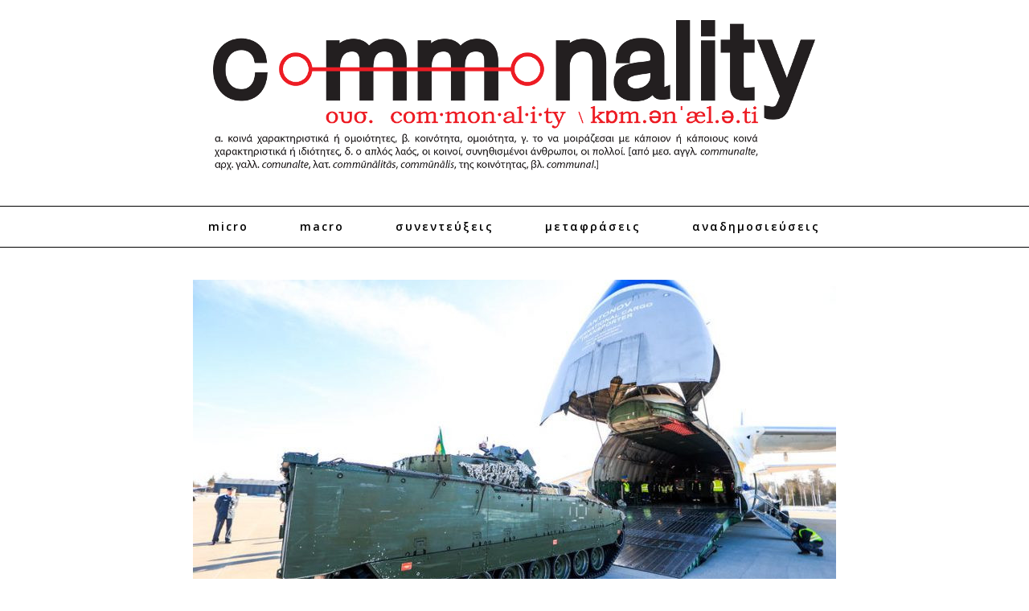

--- FILE ---
content_type: text/html; charset=UTF-8
request_url: https://commonality.gr/ena-vima-prin-apo-tin-klimakosi/
body_size: 13373
content:
<!doctype html><html lang="el">
<head>
	<meta charset="UTF-8">
	<meta name="viewport" content="width=device-width, initial-scale=1">
	<link rel="pingback" href="https://commonality.gr/xmlrpc.php">
	<!--[if lt IE 9]><script src="https://commonality.gr/wp-content/themes/wpex-noir/js/html5.js"></script><![endif]-->
	<link rel="profile" href="https://gmpg.org/xfn/11">
	<meta name="robots" content="index, follow, max-image-preview:large, max-snippet:-1, max-video-preview:-1">
	<style>img:is([sizes="auto" i], [sizes^="auto," i]) { contain-intrinsic-size: 3000px 1500px }</style>
	
	<!-- This site is optimized with the Yoast SEO plugin v26.1.1 - https://yoast.com/wordpress/plugins/seo/ -->
	<title>Eνα βήμα πριν από την κλιμάκωση - Commonality</title>
	<link rel="canonical" href="https://commonality.gr/ena-vima-prin-apo-tin-klimakosi/">
	<meta property="og:locale" content="el_GR">
	<meta property="og:type" content="article">
	<meta property="og:title" content="Eνα βήμα πριν από την κλιμάκωση - Commonality">
	<meta property="og:description" content="Πριν από 32 και πλέον χρόνια οι ναυαρχίδες των στόλων ΗΠΑ και ΕΣΣΔ στη Μεσόγειο Belknap και Slava (που λίγα χρόνια αργότερα μετονομάστηκε σε Moskva) είχαν αγκυροβολήσει δίπλα-δίπλα στα ανοιχτά της Μάλτας για να φιλοξενήσουν τη συνάντηση κορυφής Μπους-Γκορμπατσόφ που είχε ήδη προεξοφληθεί ως πανηγυρικός τερματισμός του Ψυχρού Πολέμου. Είχε προηγηθεί το ντόμινο της κατάρρευσης […]">
	<meta property="og:url" content="https://commonality.gr/ena-vima-prin-apo-tin-klimakosi/">
	<meta property="og:site_name" content="Commonality">
	<meta property="article:publisher" content="https://www.facebook.com/commonality.gr/">
	<meta property="article:published_time" content="2022-05-08T20:28:10+00:00">
	<meta property="article:modified_time" content="2022-05-11T11:18:10+00:00">
	<meta property="og:image" content="https://commonality.gr/wp-content/uploads/2022/05/3375.jpg">
	<meta property="og:image:width" content="800">
	<meta property="og:image:height" content="450">
	<meta property="og:image:type" content="image/jpeg">
	<meta name="author" content="Γιώργος Καπόπουλος">
	<meta name="twitter:card" content="summary_large_image">
	<meta name="twitter:creator" content="@commonalitygr">
	<meta name="twitter:site" content="@commonalitygr">
	<meta name="twitter:label1" content="Συντάχθηκε από">
	<meta name="twitter:data1" content="Γιώργος Καπόπουλος">
	<script type="application/ld+json" class="yoast-schema-graph">{"@context":"https://schema.org","@graph":[{"@type":"WebPage","@id":"https://commonality.gr/ena-vima-prin-apo-tin-klimakosi/","url":"https://commonality.gr/ena-vima-prin-apo-tin-klimakosi/","name":"Eνα βήμα πριν από την κλιμάκωση - Commonality","isPartOf":{"@id":"https://commonality.gr/#website"},"primaryImageOfPage":{"@id":"https://commonality.gr/ena-vima-prin-apo-tin-klimakosi/#primaryimage"},"image":{"@id":"https://commonality.gr/ena-vima-prin-apo-tin-klimakosi/#primaryimage"},"thumbnailUrl":"https://cdn.imghaste.com/commonality.gr/wp-content/uploads/2022/05/3375.jpg","datePublished":"2022-05-08T20:28:10+00:00","dateModified":"2022-05-11T11:18:10+00:00","author":{"@id":"https://commonality.gr/#/schema/person/ee58eed6bab2ef88781ab611be27cff1"},"breadcrumb":{"@id":"https://commonality.gr/ena-vima-prin-apo-tin-klimakosi/#breadcrumb"},"inLanguage":"el","potentialAction":[{"@type":"ReadAction","target":["https://commonality.gr/ena-vima-prin-apo-tin-klimakosi/"]}]},{"@type":"ImageObject","inLanguage":"el","@id":"https://commonality.gr/ena-vima-prin-apo-tin-klimakosi/#primaryimage","url":"https://cdn.imghaste.com/commonality.gr/wp-content/uploads/2022/05/3375.jpg","contentUrl":"https://cdn.imghaste.com/commonality.gr/wp-content/uploads/2022/05/3375.jpg","width":800,"height":450},{"@type":"BreadcrumbList","@id":"https://commonality.gr/ena-vima-prin-apo-tin-klimakosi/#breadcrumb","itemListElement":[{"@type":"ListItem","position":1,"name":"Home","item":"https://commonality.gr/"},{"@type":"ListItem","position":2,"name":"Eνα βήμα πριν από την κλιμάκωση"}]},{"@type":"WebSite","@id":"https://commonality.gr/#website","url":"https://commonality.gr/","name":"Commonality","description":"Περιοδικό Γνώμης","potentialAction":[{"@type":"SearchAction","target":{"@type":"EntryPoint","urlTemplate":"https://commonality.gr/?s={search_term_string}"},"query-input":{"@type":"PropertyValueSpecification","valueRequired":true,"valueName":"search_term_string"}}],"inLanguage":"el"},{"@type":"Person","@id":"https://commonality.gr/#/schema/person/ee58eed6bab2ef88781ab611be27cff1","name":"Γιώργος Καπόπουλος","image":{"@type":"ImageObject","inLanguage":"el","@id":"https://commonality.gr/#/schema/person/image/","url":"https://secure.gravatar.com/avatar/d3f5c05a86f61e2cbfb5d9d29509dc5d0b65bbeaae880e5eed59e5ba6ab26698?s=96&d=mm&r=g","contentUrl":"https://secure.gravatar.com/avatar/d3f5c05a86f61e2cbfb5d9d29509dc5d0b65bbeaae880e5eed59e5ba6ab26698?s=96&d=mm&r=g","caption":"Γιώργος Καπόπουλος"},"url":"https://commonality.gr/author/kapopoulos/"}]}</script>
	<!-- / Yoast SEO plugin. -->


<link rel="dns-prefetch" href="//cdn.imghaste.com">
<link rel="alternate" type="application/rss+xml" title="Ροή RSS » Commonality" href="https://commonality.gr/feed/">
<link rel="alternate" type="application/rss+xml" title="Ροή Σχολίων » Commonality" href="https://commonality.gr/comments/feed/">
<script type="text/javascript">
/* <![CDATA[ */
window._wpemojiSettings = {"baseUrl":"https:\/\/s.w.org\/images\/core\/emoji\/16.0.1\/72x72\/","ext":".png","svgUrl":"https:\/\/s.w.org\/images\/core\/emoji\/16.0.1\/svg\/","svgExt":".svg","source":{"concatemoji":"https:\/\/commonality.gr\/wp-includes\/js\/wp-emoji-release.min.js?ver=6.8.3"}};
/*! This file is auto-generated */
!function(s,n){var o,i,e;function c(e){try{var t={supportTests:e,timestamp:(new Date).valueOf()};sessionStorage.setItem(o,JSON.stringify(t))}catch(e){}}function p(e,t,n){e.clearRect(0,0,e.canvas.width,e.canvas.height),e.fillText(t,0,0);var t=new Uint32Array(e.getImageData(0,0,e.canvas.width,e.canvas.height).data),a=(e.clearRect(0,0,e.canvas.width,e.canvas.height),e.fillText(n,0,0),new Uint32Array(e.getImageData(0,0,e.canvas.width,e.canvas.height).data));return t.every(function(e,t){return e===a[t]})}function u(e,t){e.clearRect(0,0,e.canvas.width,e.canvas.height),e.fillText(t,0,0);for(var n=e.getImageData(16,16,1,1),a=0;a<n.data.length;a++)if(0!==n.data[a])return!1;return!0}function f(e,t,n,a){switch(t){case"flag":return n(e,"\ud83c\udff3\ufe0f\u200d\u26a7\ufe0f","\ud83c\udff3\ufe0f\u200b\u26a7\ufe0f")?!1:!n(e,"\ud83c\udde8\ud83c\uddf6","\ud83c\udde8\u200b\ud83c\uddf6")&&!n(e,"\ud83c\udff4\udb40\udc67\udb40\udc62\udb40\udc65\udb40\udc6e\udb40\udc67\udb40\udc7f","\ud83c\udff4\u200b\udb40\udc67\u200b\udb40\udc62\u200b\udb40\udc65\u200b\udb40\udc6e\u200b\udb40\udc67\u200b\udb40\udc7f");case"emoji":return!a(e,"\ud83e\udedf")}return!1}function g(e,t,n,a){var r="undefined"!=typeof WorkerGlobalScope&&self instanceof WorkerGlobalScope?new OffscreenCanvas(300,150):s.createElement("canvas"),o=r.getContext("2d",{willReadFrequently:!0}),i=(o.textBaseline="top",o.font="600 32px Arial",{});return e.forEach(function(e){i[e]=t(o,e,n,a)}),i}function t(e){var t=s.createElement("script");t.src=e,t.defer=!0,s.head.appendChild(t)}"undefined"!=typeof Promise&&(o="wpEmojiSettingsSupports",i=["flag","emoji"],n.supports={everything:!0,everythingExceptFlag:!0},e=new Promise(function(e){s.addEventListener("DOMContentLoaded",e,{once:!0})}),new Promise(function(t){var n=function(){try{var e=JSON.parse(sessionStorage.getItem(o));if("object"==typeof e&&"number"==typeof e.timestamp&&(new Date).valueOf()<e.timestamp+604800&&"object"==typeof e.supportTests)return e.supportTests}catch(e){}return null}();if(!n){if("undefined"!=typeof Worker&&"undefined"!=typeof OffscreenCanvas&&"undefined"!=typeof URL&&URL.createObjectURL&&"undefined"!=typeof Blob)try{var e="postMessage("+g.toString()+"("+[JSON.stringify(i),f.toString(),p.toString(),u.toString()].join(",")+"));",a=new Blob([e],{type:"text/javascript"}),r=new Worker(URL.createObjectURL(a),{name:"wpTestEmojiSupports"});return void(r.onmessage=function(e){c(n=e.data),r.terminate(),t(n)})}catch(e){}c(n=g(i,f,p,u))}t(n)}).then(function(e){for(var t in e)n.supports[t]=e[t],n.supports.everything=n.supports.everything&&n.supports[t],"flag"!==t&&(n.supports.everythingExceptFlag=n.supports.everythingExceptFlag&&n.supports[t]);n.supports.everythingExceptFlag=n.supports.everythingExceptFlag&&!n.supports.flag,n.DOMReady=!1,n.readyCallback=function(){n.DOMReady=!0}}).then(function(){return e}).then(function(){var e;n.supports.everything||(n.readyCallback(),(e=n.source||{}).concatemoji?t(e.concatemoji):e.wpemoji&&e.twemoji&&(t(e.twemoji),t(e.wpemoji)))}))}((window,document),window._wpemojiSettings);
/* ]]> */
</script>
<style id="wp-emoji-styles-inline-css" type="text/css">

	img.wp-smiley, img.emoji {
		display: inline !important;
		border: none !important;
		box-shadow: none !important;
		height: 1em !important;
		width: 1em !important;
		margin: 0 0.07em !important;
		vertical-align: -0.1em !important;
		background: none !important;
		padding: 0 !important;
	}
</style>
<link rel="stylesheet" id="wp-block-library-css" href="https://commonality.gr/wp-includes/css/dist/block-library/style.min.css?ver=6.8.3" type="text/css" media="all">
<style id="classic-theme-styles-inline-css" type="text/css">
/*! This file is auto-generated */
.wp-block-button__link{color:#fff;background-color:#32373c;border-radius:9999px;box-shadow:none;text-decoration:none;padding:calc(.667em + 2px) calc(1.333em + 2px);font-size:1.125em}.wp-block-file__button{background:#32373c;color:#fff;text-decoration:none}
</style>
<style id="global-styles-inline-css" type="text/css">
:root{--wp--preset--aspect-ratio--square: 1;--wp--preset--aspect-ratio--4-3: 4/3;--wp--preset--aspect-ratio--3-4: 3/4;--wp--preset--aspect-ratio--3-2: 3/2;--wp--preset--aspect-ratio--2-3: 2/3;--wp--preset--aspect-ratio--16-9: 16/9;--wp--preset--aspect-ratio--9-16: 9/16;--wp--preset--color--black: #000000;--wp--preset--color--cyan-bluish-gray: #abb8c3;--wp--preset--color--white: #ffffff;--wp--preset--color--pale-pink: #f78da7;--wp--preset--color--vivid-red: #cf2e2e;--wp--preset--color--luminous-vivid-orange: #ff6900;--wp--preset--color--luminous-vivid-amber: #fcb900;--wp--preset--color--light-green-cyan: #7bdcb5;--wp--preset--color--vivid-green-cyan: #00d084;--wp--preset--color--pale-cyan-blue: #8ed1fc;--wp--preset--color--vivid-cyan-blue: #0693e3;--wp--preset--color--vivid-purple: #9b51e0;--wp--preset--gradient--vivid-cyan-blue-to-vivid-purple: linear-gradient(135deg,rgba(6,147,227,1) 0%,rgb(155,81,224) 100%);--wp--preset--gradient--light-green-cyan-to-vivid-green-cyan: linear-gradient(135deg,rgb(122,220,180) 0%,rgb(0,208,130) 100%);--wp--preset--gradient--luminous-vivid-amber-to-luminous-vivid-orange: linear-gradient(135deg,rgba(252,185,0,1) 0%,rgba(255,105,0,1) 100%);--wp--preset--gradient--luminous-vivid-orange-to-vivid-red: linear-gradient(135deg,rgba(255,105,0,1) 0%,rgb(207,46,46) 100%);--wp--preset--gradient--very-light-gray-to-cyan-bluish-gray: linear-gradient(135deg,rgb(238,238,238) 0%,rgb(169,184,195) 100%);--wp--preset--gradient--cool-to-warm-spectrum: linear-gradient(135deg,rgb(74,234,220) 0%,rgb(151,120,209) 20%,rgb(207,42,186) 40%,rgb(238,44,130) 60%,rgb(251,105,98) 80%,rgb(254,248,76) 100%);--wp--preset--gradient--blush-light-purple: linear-gradient(135deg,rgb(255,206,236) 0%,rgb(152,150,240) 100%);--wp--preset--gradient--blush-bordeaux: linear-gradient(135deg,rgb(254,205,165) 0%,rgb(254,45,45) 50%,rgb(107,0,62) 100%);--wp--preset--gradient--luminous-dusk: linear-gradient(135deg,rgb(255,203,112) 0%,rgb(199,81,192) 50%,rgb(65,88,208) 100%);--wp--preset--gradient--pale-ocean: linear-gradient(135deg,rgb(255,245,203) 0%,rgb(182,227,212) 50%,rgb(51,167,181) 100%);--wp--preset--gradient--electric-grass: linear-gradient(135deg,rgb(202,248,128) 0%,rgb(113,206,126) 100%);--wp--preset--gradient--midnight: linear-gradient(135deg,rgb(2,3,129) 0%,rgb(40,116,252) 100%);--wp--preset--font-size--small: 13px;--wp--preset--font-size--medium: 20px;--wp--preset--font-size--large: 36px;--wp--preset--font-size--x-large: 42px;--wp--preset--spacing--20: 0.44rem;--wp--preset--spacing--30: 0.67rem;--wp--preset--spacing--40: 1rem;--wp--preset--spacing--50: 1.5rem;--wp--preset--spacing--60: 2.25rem;--wp--preset--spacing--70: 3.38rem;--wp--preset--spacing--80: 5.06rem;--wp--preset--shadow--natural: 6px 6px 9px rgba(0, 0, 0, 0.2);--wp--preset--shadow--deep: 12px 12px 50px rgba(0, 0, 0, 0.4);--wp--preset--shadow--sharp: 6px 6px 0px rgba(0, 0, 0, 0.2);--wp--preset--shadow--outlined: 6px 6px 0px -3px rgba(255, 255, 255, 1), 6px 6px rgba(0, 0, 0, 1);--wp--preset--shadow--crisp: 6px 6px 0px rgba(0, 0, 0, 1);}:where(.is-layout-flex){gap: 0.5em;}:where(.is-layout-grid){gap: 0.5em;}body .is-layout-flex{display: flex;}.is-layout-flex{flex-wrap: wrap;align-items: center;}.is-layout-flex > :is(*, div){margin: 0;}body .is-layout-grid{display: grid;}.is-layout-grid > :is(*, div){margin: 0;}:where(.wp-block-columns.is-layout-flex){gap: 2em;}:where(.wp-block-columns.is-layout-grid){gap: 2em;}:where(.wp-block-post-template.is-layout-flex){gap: 1.25em;}:where(.wp-block-post-template.is-layout-grid){gap: 1.25em;}.has-black-color{color: var(--wp--preset--color--black) !important;}.has-cyan-bluish-gray-color{color: var(--wp--preset--color--cyan-bluish-gray) !important;}.has-white-color{color: var(--wp--preset--color--white) !important;}.has-pale-pink-color{color: var(--wp--preset--color--pale-pink) !important;}.has-vivid-red-color{color: var(--wp--preset--color--vivid-red) !important;}.has-luminous-vivid-orange-color{color: var(--wp--preset--color--luminous-vivid-orange) !important;}.has-luminous-vivid-amber-color{color: var(--wp--preset--color--luminous-vivid-amber) !important;}.has-light-green-cyan-color{color: var(--wp--preset--color--light-green-cyan) !important;}.has-vivid-green-cyan-color{color: var(--wp--preset--color--vivid-green-cyan) !important;}.has-pale-cyan-blue-color{color: var(--wp--preset--color--pale-cyan-blue) !important;}.has-vivid-cyan-blue-color{color: var(--wp--preset--color--vivid-cyan-blue) !important;}.has-vivid-purple-color{color: var(--wp--preset--color--vivid-purple) !important;}.has-black-background-color{background-color: var(--wp--preset--color--black) !important;}.has-cyan-bluish-gray-background-color{background-color: var(--wp--preset--color--cyan-bluish-gray) !important;}.has-white-background-color{background-color: var(--wp--preset--color--white) !important;}.has-pale-pink-background-color{background-color: var(--wp--preset--color--pale-pink) !important;}.has-vivid-red-background-color{background-color: var(--wp--preset--color--vivid-red) !important;}.has-luminous-vivid-orange-background-color{background-color: var(--wp--preset--color--luminous-vivid-orange) !important;}.has-luminous-vivid-amber-background-color{background-color: var(--wp--preset--color--luminous-vivid-amber) !important;}.has-light-green-cyan-background-color{background-color: var(--wp--preset--color--light-green-cyan) !important;}.has-vivid-green-cyan-background-color{background-color: var(--wp--preset--color--vivid-green-cyan) !important;}.has-pale-cyan-blue-background-color{background-color: var(--wp--preset--color--pale-cyan-blue) !important;}.has-vivid-cyan-blue-background-color{background-color: var(--wp--preset--color--vivid-cyan-blue) !important;}.has-vivid-purple-background-color{background-color: var(--wp--preset--color--vivid-purple) !important;}.has-black-border-color{border-color: var(--wp--preset--color--black) !important;}.has-cyan-bluish-gray-border-color{border-color: var(--wp--preset--color--cyan-bluish-gray) !important;}.has-white-border-color{border-color: var(--wp--preset--color--white) !important;}.has-pale-pink-border-color{border-color: var(--wp--preset--color--pale-pink) !important;}.has-vivid-red-border-color{border-color: var(--wp--preset--color--vivid-red) !important;}.has-luminous-vivid-orange-border-color{border-color: var(--wp--preset--color--luminous-vivid-orange) !important;}.has-luminous-vivid-amber-border-color{border-color: var(--wp--preset--color--luminous-vivid-amber) !important;}.has-light-green-cyan-border-color{border-color: var(--wp--preset--color--light-green-cyan) !important;}.has-vivid-green-cyan-border-color{border-color: var(--wp--preset--color--vivid-green-cyan) !important;}.has-pale-cyan-blue-border-color{border-color: var(--wp--preset--color--pale-cyan-blue) !important;}.has-vivid-cyan-blue-border-color{border-color: var(--wp--preset--color--vivid-cyan-blue) !important;}.has-vivid-purple-border-color{border-color: var(--wp--preset--color--vivid-purple) !important;}.has-vivid-cyan-blue-to-vivid-purple-gradient-background{background: var(--wp--preset--gradient--vivid-cyan-blue-to-vivid-purple) !important;}.has-light-green-cyan-to-vivid-green-cyan-gradient-background{background: var(--wp--preset--gradient--light-green-cyan-to-vivid-green-cyan) !important;}.has-luminous-vivid-amber-to-luminous-vivid-orange-gradient-background{background: var(--wp--preset--gradient--luminous-vivid-amber-to-luminous-vivid-orange) !important;}.has-luminous-vivid-orange-to-vivid-red-gradient-background{background: var(--wp--preset--gradient--luminous-vivid-orange-to-vivid-red) !important;}.has-very-light-gray-to-cyan-bluish-gray-gradient-background{background: var(--wp--preset--gradient--very-light-gray-to-cyan-bluish-gray) !important;}.has-cool-to-warm-spectrum-gradient-background{background: var(--wp--preset--gradient--cool-to-warm-spectrum) !important;}.has-blush-light-purple-gradient-background{background: var(--wp--preset--gradient--blush-light-purple) !important;}.has-blush-bordeaux-gradient-background{background: var(--wp--preset--gradient--blush-bordeaux) !important;}.has-luminous-dusk-gradient-background{background: var(--wp--preset--gradient--luminous-dusk) !important;}.has-pale-ocean-gradient-background{background: var(--wp--preset--gradient--pale-ocean) !important;}.has-electric-grass-gradient-background{background: var(--wp--preset--gradient--electric-grass) !important;}.has-midnight-gradient-background{background: var(--wp--preset--gradient--midnight) !important;}.has-small-font-size{font-size: var(--wp--preset--font-size--small) !important;}.has-medium-font-size{font-size: var(--wp--preset--font-size--medium) !important;}.has-large-font-size{font-size: var(--wp--preset--font-size--large) !important;}.has-x-large-font-size{font-size: var(--wp--preset--font-size--x-large) !important;}
:where(.wp-block-post-template.is-layout-flex){gap: 1.25em;}:where(.wp-block-post-template.is-layout-grid){gap: 1.25em;}
:where(.wp-block-columns.is-layout-flex){gap: 2em;}:where(.wp-block-columns.is-layout-grid){gap: 2em;}
:root :where(.wp-block-pullquote){font-size: 1.5em;line-height: 1.6;}
</style>
<link rel="stylesheet" id="wpa-css-css" href="https://commonality.gr/wp-content/plugins/honeypot/includes/css/wpa.css?ver=2.3.04" type="text/css" media="all">
<link rel="stylesheet" id="parent-style-css" href="https://commonality.gr/wp-content/themes/wpex-noir/style.css?ver=6.8.3" type="text/css" media="all">
<link rel="stylesheet" id="child-style-css" href="https://commonality.gr/wp-content/themes/wpex-noir-child/style.css?ver=6.8.3" type="text/css" media="all">
<link rel="stylesheet" id="font-awesome-css" href="https://commonality.gr/wp-content/themes/wpex-noir/css/font-awesome.min.css?ver=6.8.3" type="text/css" media="all">
<link rel="stylesheet" id="lightslider-css" href="https://commonality.gr/wp-content/themes/wpex-noir/css/lightslider.css?ver=6.8.3" type="text/css" media="all">
<link rel="stylesheet" id="magnific-popup-css" href="https://commonality.gr/wp-content/themes/wpex-noir/css/magnific-popup.css?ver=6.8.3" type="text/css" media="all">
<link rel="stylesheet" id="style-css" href="https://commonality.gr/wp-content/themes/wpex-noir-child/style.css?ver=6.8.3" type="text/css" media="all">
<link rel="stylesheet" id="wpex-responsive-css" href="https://commonality.gr/wp-content/themes/wpex-noir/css/responsive.css?ver=6.8.3" type="text/css" media="all">
<script type="text/javascript" src="https://commonality.gr/wp-includes/js/jquery/jquery.min.js?ver=3.7.1" id="jquery-core-js"></script>
<script type="text/javascript" src="https://commonality.gr/wp-includes/js/jquery/jquery-migrate.min.js?ver=3.4.1" id="jquery-migrate-js"></script>
<script type="text/javascript" id="jquery-remove-uppercase-accents-js-extra">
/* <![CDATA[ */
var rua = {"accents":[{"original":"\u0386\u0399","convert":"\u0391\u03aa"},{"original":"\u0386\u03a5","convert":"\u0391\u03ab"},{"original":"\u0388\u0399","convert":"\u0395\u03aa"},{"original":"\u038c\u0399","convert":"\u039f\u03aa"},{"original":"\u0388\u03a5","convert":"\u0395\u03ab"},{"original":"\u038c\u03a5","convert":"\u039f\u03ab"},{"original":"\u03ac\u03b9","convert":"\u03b1\u03ca"},{"original":"\u03ad\u03b9","convert":"\u03b5\u03ca"},{"original":"\u0386\u03c5","convert":"\u03b1\u03cb"},{"original":"\u03ac\u03c5","convert":"\u03b1\u03cb"},{"original":"\u03cc\u03b9","convert":"\u03bf\u03ca"},{"original":"\u0388\u03c5","convert":"\u03b5\u03cb"},{"original":"\u03ad\u03c5","convert":"\u03b5\u03cb"},{"original":"\u03cc\u03c5","convert":"\u03bf\u03cb"},{"original":"\u038c\u03c5","convert":"\u03bf\u03cb"},{"original":"\u0386","convert":"\u0391"},{"original":"\u03ac","convert":"\u03b1"},{"original":"\u0388","convert":"\u0395"},{"original":"\u03ad","convert":"\u03b5"},{"original":"\u0389","convert":"\u0397"},{"original":"\u03ae","convert":"\u03b7"},{"original":"\u038a","convert":"\u0399"},{"original":"\u03aa","convert":"\u0399"},{"original":"\u03af","convert":"\u03b9"},{"original":"\u0390","convert":"\u03ca"},{"original":"\u038c","convert":"\u039f"},{"original":"\u03cc","convert":"\u03bf"},{"original":"\u038e","convert":"\u03a5"},{"original":"\u03cd","convert":"\u03c5"},{"original":"\u03b0","convert":"\u03cb"},{"original":"\u038f","convert":"\u03a9"},{"original":"\u03ce","convert":"\u03c9"}],"selectors":"","selAction":""};
/* ]]> */
</script>
<script type="text/javascript" src="https://commonality.gr/wp-content/plugins/remove-uppercase-accents/js/jquery.remove-uppercase-accents.js?ver=6.8.3" id="jquery-remove-uppercase-accents-js"></script>
<link rel="https://api.w.org/" href="https://commonality.gr/wp-json/"><link rel="alternate" title="JSON" type="application/json" href="https://commonality.gr/wp-json/wp/v2/posts/28187"><link rel="EditURI" type="application/rsd+xml" title="RSD" href="https://commonality.gr/xmlrpc.php?rsd">
<meta name="generator" content="WordPress 6.8.3">
<link rel="shortlink" href="https://commonality.gr/?p=28187">
<link rel="alternate" title="oEmbed (JSON)" type="application/json+oembed" href="https://commonality.gr/wp-json/oembed/1.0/embed?url=https%3A%2F%2Fcommonality.gr%2Fena-vima-prin-apo-tin-klimakosi%2F">
<link rel="alternate" title="oEmbed (XML)" type="text/xml+oembed" href="https://commonality.gr/wp-json/oembed/1.0/embed?url=https%3A%2F%2Fcommonality.gr%2Fena-vima-prin-apo-tin-klimakosi%2F&amp;format=xml">
		<meta http-equiv="Accept-CH" content="Width, Viewport-Width, DPR, Downlink, Save-Data, Device-Memory, RTT, ECT">
		<!-- Theme Inline CSS --><style type="text/css">.wpex-container{width:1200px}.wpex-content-area{width:70%;max-width:none}.wpex-container{max-width:88%}</style><link href="https://fonts.googleapis.com/css?family=Open%20Sans:300italic,400italic,500italic,600italic,700italic,800italic,300,400,500,600,700,800&amp;subset=latin,cyrillic-ext,greek-ext,greek,vietnamese,latin-ext,cyrillic" rel="stylesheet" type="text/css"><link href="https://fonts.googleapis.com/css?family=Libre%20Baskerville:300italic,400italic,500italic,600italic,700italic,800italic,300,400,500,600,700,800&amp;subset=latin,cyrillic-ext,greek-ext,greek,vietnamese,latin-ext,cyrillic" rel="stylesheet" type="text/css"><!-- Theme Customizer Styling --><style type="text/css">body,a#cancel-comment-reply-link{font-family:'Open Sans'}body{font-size:14px}.wpex-site-logo{font-family:'Libre Baskerville'}.wpex-site-nav,.wpex-mobile-nav{font-family:'Open Sans'}.wpex-mobile-nav{font-family:'Open Sans'}h1,h2,h3,h4,h5,h6,.wpex-heading-font-family,.wpex-heading,.wpex-loop-entry-social-share-list a,.wpex-social-profiles-widget,thead,tfoot th,.cart-collaterals .cart_totals th,.woocommerce #reply-title{font-family:'Open Sans'}.button,button,input[type="submit"],.onsale,.wpex-shop-orderby-button,.wpex-theme-button{font-family:'Open Sans'!important}.wpex-entry-cat{font-family:'Open Sans'}.wpex-loop-entry-title{font-family:'Open Sans'}.wpex-post-title{font-family:'Open Sans'}.wpex-entry{font-family:'Open Sans'}.wpex-sidebar .widget-title{font-family:'Open Sans'}.wpex-site-footer .widget-title{font-family:'Open Sans'}</style><link rel="icon" href="https://cdn.imghaste.com/commonality.gr/wp-content/uploads/2016/03/commonality-favicon.png" sizes="32x32">
<link rel="icon" href="https://cdn.imghaste.com/commonality.gr/wp-content/uploads/2016/03/commonality-favicon.png" sizes="192x192">
<link rel="apple-touch-icon" href="https://cdn.imghaste.com/commonality.gr/wp-content/uploads/2016/03/commonality-favicon.png">
<meta name="msapplication-TileImage" content="https://cdn.imghaste.com/commonality.gr/wp-content/uploads/2016/03/commonality-favicon.png">
<meta name="generator" content="Built With The Noir WordPress Theme ">
	<!--[if IE 8]><link rel="stylesheet" type="text/css" href="https://commonality.gr/wp-content/themes/wpex-noir/css/ie8.css" media="screen"><![endif]-->
</head>

<body class="wp-singular post-template-default single single-post postid-28187 single-format-standard wp-theme-wpex-noir wp-child-theme-wpex-noir-child full-width wpex-entry-style-left_right">

	
	<div class="wpex-site-wrap wpex-clr">

		
		
<div class="wpex-site-header-wrap wpex-clr">

	<header class="wpex-site-header wpex-clr">

		<div class="wpex-site-branding wpex-container wpex-clr">

			
<div class="wpex-site-logo wpex-clr">

	
		<a href="https://commonality.gr/" title="Commonality" rel="home">
			<img src="https://cdn.imghaste.com/commonality.gr/wp-content/uploads/2016/04/Commonlity_Logo.png" alt="Commonality" srcset>
		</a>

	
</div><!-- .wpex-site-logo -->
			
		</div><!-- .wpex-site-branding -->

	</header><!-- .wpex-site-header -->

	
	<nav class="wpex-site-nav wpex-clr">

		<div class="wpex-container wpex-clr">

			<a href="#mobile-nav" class="wpex-mobile-nav-toggle wpex-off-canvas-menu-btn">
				<span class="fa fa-bars wpex-mobile-nav-toggle-icon"></span>
									<span class="wpex-mobile-nav-toggle-text">Πλοήγηση</span>
							</a><!-- .wpex-site-nav-toggle -->

			<div class="menu-main-container"><ul id="menu-main" class="wpex-dropdown-menu"><li id="menu-item-775" class="menu-item menu-item-type-taxonomy menu-item-object-category menu-item-775"><a href="https://commonality.gr/micro/">Micro</a></li>
<li id="menu-item-774" class="menu-item menu-item-type-taxonomy menu-item-object-category current-post-ancestor current-menu-parent current-post-parent menu-item-774"><a href="https://commonality.gr/macro/">Macro</a></li>
<li id="menu-item-696" class="menu-item menu-item-type-taxonomy menu-item-object-category menu-item-696"><a href="https://commonality.gr/sunenteukseis/">Συνεντεύξεις</a></li>
<li id="menu-item-695" class="menu-item menu-item-type-taxonomy menu-item-object-category menu-item-695"><a href="https://commonality.gr/metafraseis/">Μεταφράσεις</a></li>
<li id="menu-item-693" class="menu-item menu-item-type-taxonomy menu-item-object-category current-post-ancestor current-menu-parent current-post-parent menu-item-693"><a href="https://commonality.gr/anadimosieuseis/">Αναδημοσιεύσεις</a></li>
</ul></div>
			</div><!-- .wpex-container -->

	</nav><!-- .wpex-site-nav -->


</div><!-- .wpex-site-header-wrap -->		
		<div class="wpex-site-content wpex-container wpex-clr">
	
		<div class="wpex-content-area wpex-clr">

			
			<main class="wpex-site-main wpex-clr">

				<div class="site-main-inner wpex-clr">

					
<article class="wpex-post-article wpex-clr">

	

		 

			
				

	<div class="wpex-post-media wpex-post-thumbnail wpex-clr">

		<img width="800" height="450" src="https://cdn.imghaste.com/commonality.gr/wp-content/uploads/2022/05/3375.jpg" class="attachment-wpex_post size-wpex_post wp-post-image" alt decoding="async" fetchpriority="high" srcset="https://cdn.imghaste.com/commonality.gr/wp-content/uploads/2022/05/3375.jpg 800w, https://cdn.imghaste.com/commonality.gr/wp-content/uploads/2022/05/3375-300x169.jpg 300w, https://cdn.imghaste.com/commonality.gr/wp-content/uploads/2022/05/3375-768x432.jpg 768w" sizes="(max-width: 800px) 100vw, 800px">
	</div><!-- .wpex-post-media -->


			
		
	
	
		
	<div class="wpex-entry-cat wpex-post-cat wpex-clr wpex-button-typo">
		<a href="https://commonality.gr/macro/" title="Macro" class="wpex-term-35 wpex-accent-bg">Macro</a>	</div><!-- .wpex-post-cat -->

		
	
	
<header class="wpex-post-header wpex-clr">

	<h1 class="wpex-post-title">Eνα βήμα πριν από την κλιμάκωση</h1>
	
</header><!-- .wpex-post-header -->
			
<div class="wpex-post-meta wpex-clr">

	<ul class="wpex-clr">

		
			
				<li class="wpex-date"><span class="wpex-spacer">·</span>8 Μαΐου, 2022</li>

			
			
			
			
		
			
			
				<li class="wpex-author"><span class="wpex-spacer">·</span><a href="https://commonality.gr/author/kapopoulos/" title="Άρθρα του/της Γιώργος Καπόπουλος" rel="author">Γιώργος Καπόπουλος</a></li>

			
			
			
		
			
			
			
			
		
	</ul>

</div><!-- .wpex-post-meta -->	
		<span style="border:3px solid #E52F25;border-radius:40px;display:inline-block;width:30px;height:30px;margin-left: -14px;margin-bottom:-7px;"></span>
	<div class="post-content-container">
	
<div class="wpex-post-content wpex-entry wpex-clr">
	
<div class dir="auto">
<div id="jsc_c_5d" class="ecm0bbzt hv4rvrfc ihqw7lf3 dati1w0a" data-ad-comet-preview="message" data-ad-preview="message">
<div class="j83agx80 cbu4d94t ew0dbk1b irj2b8pg">
<div class="qzhwtbm6 knvmm38d">
<div class="cxmmr5t8 oygrvhab hcukyx3x c1et5uql o9v6fnle ii04i59q">
<p dir="auto">Πριν από 32 και πλέον χρόνια οι ναυαρχίδες των στόλων ΗΠΑ και ΕΣΣΔ στη Μεσόγειο Belknap και Slava (που λίγα χρόνια αργότερα μετονομάστηκε σε Moskva) είχαν αγκυροβολήσει δίπλα-δίπλα στα ανοιχτά της Μάλτας για να φιλοξενήσουν τη συνάντηση κορυφής Μπους-Γκορμπατσόφ που είχε ήδη προεξοφληθεί ως πανηγυρικός τερματισμός του Ψυχρού Πολέμου.</p>
</div>
<div dir="auto">Είχε προηγηθεί το ντόμινο της κατάρρευσης των καθεστώτων του υπαρκτού σοσιαλισμού και το ενδιαφέρον του Μπους του πρεσβύτερου είχε εστιαστεί στη στήριξη των μεταρρυθμίσεων του Γκορμπατσόφ ώστε να αποτραπεί μια ανεξέλεγκτη αποσταθεροποίηση της ΕΣΣΔ.</div>
<div dir="auto">Τριάντα δύο χρόνια αργότερα, τον Απρίλιο του 2022, το Moskva εντοπίστηκε και στοχοποιήθηκε από τις ΗΠΑ και στη συνέχεια βυθίστηκε από ουκρανικά πυρά σε μια δραματική κορύφωση της σύγκρουσης, όπως έγραψαν προχθές οι New York Times.</div>
<div dir="auto">Είχε προηγηθεί στους ΝΥΤ δημοσίευμα που επιβεβαίωνε την εμπλοκή των ΗΠΑ και στις χερσαίες επιχειρήσεις.</div>
<div dir="auto">Χάρη στη βοήθεια των αμερικανικών υπηρεσιών πληροφοριών, οι ουκρανικές δυνάμεις εντόπισαν, στοχοποίησαν και σκότωσαν τουλάχιστον 12 στρατηγούς του Ρωσικού Στρατού, σύμφωνα με ρεπορτάζ των New York Times.</div>
<div dir="auto">Ετσι επιβεβαιώνεται η κατά τα άλλα γνωστή και καταγεγραμμένη εμπλοκή της Δύσης στη σύγκρουση σε ό,τι αφορά την παροχή πολύτιμων πληροφοριών στις στρατιωτικές δυνάμεις του Κιέβου.</div>
<div dir="auto">Το αποκαλυπτικό ρεπορτάζ της αμερικανικής εφημερίδας επιβεβαιώνει ότι κάθε μέρα που περνά αυξάνεται με γεωμετρική πρόοδο ο κίνδυνος κλιμάκωσης της σύγκρουσης.</div>
<div dir="auto">Το σημερινό στάτους κβο της καθημερινής προώθησης βαρέων όπλων από τη Δύση στην Ουκρανία μέσω Πολωνίας δεν μπορεί λογικά να συνεχιστεί.</div>
<div dir="auto">Η Μόσχα έχει προειδοποιήσει πολλές φορές ότι οι εφοδιοπομπές με όπλα που κατευθύνονται προς την Ουκρανία είναι νόμιμος στρατιωτικός στόχος.</div>
<div dir="auto">Το σενάριο ενός θερμού επεισοδίου Δύσης-Ρωσίας δεν είναι σήμερα άλλο από τον βομβαρδισμό μιας εφοδιοπομπής πάνω στη μεθόριο Πολωνίας-Ουκρανίας πριν τα όπλα που μεταφέρονται παραδοθούν στις δυνάμεις του Κιέβου, όταν δηλαδή θα συνοδεύονται ακόμη από στρατιωτικό προσωπικό της Πολωνίας, αλλά και της αποστέλλουσας χώρας.</div>
<div dir="auto">Σε ένα παρόμοιο υποθετικό θερμό επεισόδιο Δύσης-Ρωσίας η απάντηση του Κιέβου και της Δύσης θα μπορούσε στη λογική της αναλογίας να ήταν να πληγούν επί ρωσικού εδάφους εφοδιοπομπές που κατευθύνονται προς την Ουκρανία.</div>
<div dir="auto">Η πρόκληση της Δύσης προς το Κρεμλίνο είναι σαφής και διπλή:</div>
<div dir="auto">● Πρώτον, αποβλέπει στον εντοπισμό των κόκκινων γραμμών της Ρωσίας πέραν των οποίων η Μόσχα θα διακινδύνευε ένα θερμό επεισόδιο με τη Δύση.</div>
<div dir="auto">● Δεύτερον, διαμηνύει στη Ρωσία ότι ακόμη και στο καλύτερο δυνατό σενάριο των εξελίξεων στο πεδίο της μάχης η Δύση μπορεί να υποστηρίξει έναν ανταρτοπόλεμο φθοράς στα μετόπισθεν των ρωσικών γραμμών, ένα φρεσκαρισμένο δηλαδή σχέδιο ανορθόδοξου πολέμου σαν αυτά που είχε καταρτίσει το ΝΑΤΟ από τα μέσα της δεκαετίας του ’50 υπό τη γενική ονομασία Stay Behind, την ελληνική «Κόκκινη Προβιά» και την ιταλική Gladio.</div>
<div dir="auto">Είναι σαφές ότι η Δύση βρίσκεται ήδη στην γκρίζα ζώνη μεταξύ υποστήριξης της Ουκρανίας, αλλά και εμπλοκής στο πλευρό της με άγνωστη μεταβλητή το εάν, πότε και πώς θα αντιδράσει η Ρωσία.</div>
<div dir="auto">Τον Δεκέμβριο του 1989 οι δημοσιογράφοι που κάλυπταν τη συνάντηση Μπους-Γκορμπατσόφ στη Μάλτα στη σκιά της ευφορίας για τη λήξη του Ψυχρού Πολέμου δεν μπορούσαν να φανταστούν ότι η ναυαρχίδα του σοβιετικού στόλου στη Μεσόγειο θα βυθιζόταν σε έναν πόλεμο ΗΠΑ-Ρωσίας δι’ αντιπροσώπων.</div>
<div dir="auto"><strong>Γιώργος Καπόπουλος</strong></div>
<div class="cxmmr5t8 oygrvhab hcukyx3x c1et5uql o9v6fnle ii04i59q">
<p dir="auto"><a class="oajrlxb2 g5ia77u1 qu0x051f esr5mh6w e9989ue4 r7d6kgcz rq0escxv nhd2j8a9 nc684nl6 p7hjln8o kvgmc6g5 cxmmr5t8 oygrvhab hcukyx3x jb3vyjys rz4wbd8a qt6c0cv9 a8nywdso i1ao9s8h esuyzwwr f1sip0of lzcic4wl gpro0wi8 py34i1dx" tabindex="0" role="link" href="https://l.facebook.com/l.php?u=https%3A%2F%2Fwww.efsyn.gr%2Fstiles%2Fapopseis%2F342822_ena-bima-prin-apo-tin-klimakosi%3Ffbclid%3DIwAR02jlL1yKg_4XWqUph7MalGm3h9_ACESHHvYrHEfnccgmYQEXY2nSKNyH4&amp;h=AT13pnvP11FlkjkYf06WJbs9hjocKXw_uV31MMjUHE1OsI8XuGeF0Gwud5QWTSRbbVnnvALJNFnYk6BDKUYBb4UN_FqIP3rkrxiYro3_dLq2VXR8JkkdyabwnVZJUvS_kG5W&amp;__tn__=-UK-R&amp;c%5B0%5D=AT0TGYIWiZHP5YP0gpHQvijat29_X5El6nvBAf2xhtSx5pu4mnXtOBX5EWa_iu9aCD4rhU2cTLtuOZtWVFjMq8eyo8P8XIrIOpF61-UnIiDG9rz7RP0JsXVpZk5EK01_l85PbLGHTfGOYEkX9Qb14VOyjvBrpLlFLT82wld4OcZt7Q" target="_blank" rel="nofollow noopener"><strong>ΕΦΗΜΕΡΙΔΑ ΤΩΝ ΣΥΝΤΑΚΤΩΝ</strong></a></p>
</div>
</div>
</div>
</div>
</div>

</div><!-- .wpex-post-content -->	</div>
	<span style="border:3px solid #E52F25;border-radius:40px;display:inline-block;width:30px;height:30px;margin-left:-14px;margin-top:-10px;"></span>
		
	
	
		
			
<div class="wpex-post-share wpex-heading-font-family wpex-clr">

	
	<ul class="wpex-post-share-list wpex-clr">
	
		<li class="wpex-twitter">
			<a href="https://twitter.com/share?text=E%CE%BD%CE%B1+%CE%B2%CE%AE%CE%BC%CE%B1+%CF%80%CF%81%CE%B9%CE%BD+%CE%B1%CF%80%CF%8C+%CF%84%CE%B7%CE%BD+%CE%BA%CE%BB%CE%B9%CE%BC%CE%AC%CE%BA%CF%89%CF%83%CE%B7&amp;url=https%3A%2F%2Fcommonality.gr%2Fena-vima-prin-apo-tin-klimakosi%2F" title="Share on Twitter" rel="nofollow" onclick="javascript:window.open(this.href, '', 'menubar=no,toolbar=no,resizable=yes,scrollbars=yes,height=600,width=600');return false;">
				<img src="https://cdn.imghaste.com/commonality.gr/wp-content/themes/wpex-noir-child/assets/images/twitter.png" srcset>
			</a>
		</li>

		<li class="wpex-facebook">
			<a href="https://www.facebook.com/share.php?u=https%3A%2F%2Fcommonality.gr%2Fena-vima-prin-apo-tin-klimakosi%2F" title="Share on Facebook" rel="nofollow" onclick="javascript:window.open(this.href, '', 'menubar=no,toolbar=no,resizable=yes,scrollbars=yes,height=600,width=600');return false;">
				<img src="https://cdn.imghaste.com/commonality.gr/wp-content/themes/wpex-noir-child/assets/images/facebook.png" srcset>
			</a>
		</li>

	</ul>

</div><!-- .wpex-post-share -->
	
	
		
	
	
		
	
	
	
	
	<div class="wpex-post-navigation wpex-heading-font-family wpex-clr">
	<nav class="navigation post-navigation" aria-label="Άρθρα">
		<h2 class="screen-reader-text">Πλοήγηση άρθρων</h2>
		<div class="nav-links"><div class="nav-previous"><a href="https://commonality.gr/giorgos-psychogios-kali-epitychia-stoys-ypopsifioys-gia-tin-ithageneia-kai-syntoma-telos-sto-adiko-systima-tis-kyvernisis-poy-apokleiei-chiliades-anthropoys/" rel="prev"><span>Επόμενο άρθρο</span><span class="fa fa-chevron-right"></span></a></div><div class="nav-next"><a href="https://commonality.gr/loysia-mperlin-i-ennoia-toy-politikoy/" rel="next"><span class="fa fa-chevron-left"></span><span>Προηγούμενο άρθρο</span></a></div></div>
	</nav></div>


	
</article><!-- .wpex-port-article -->
				</div><!-- .site-main-inner -->

			</main><!-- .wpex-main -->

		</div><!-- .wpex-content-area -->

	


	</div><!-- .wpex-site-content -->

	



<footer class="wpex-site-footer">

	
		
<div class="wpex-footer-widgets-wrap wpex-container wpex-clr">

    <div class="wpex-footer-widgets wpex-row wpex-clr">

        
            <div class="wpex-footer-box wpex-col wpex-clr wpex-col-2">
                <div class="footer-widget widget_text wpex-clr"><h6 class="widget-title">Commonality</h6>			<div class="textwidget">Αποτελούμε μια κοινότητα ιδεών, αριστερών ριζοσπαστικών ιδεών, τουλάχιστον οι άνθρωποι που τρέχουμε το site, δεν απαιτούμε την ίδια κοινότητα και από τους ανθρώπους που απευθυνόμαστε για συνεργασίες. Θέλουμε να γράφουμε απλά και κατανοητά.  Μας ενδιαφέρουν εξίσου τα τοπικά, τα καθημερινά, αλλά και τα πολύπλοκα παγκόσμια. <a class="wpex-readmore" title="Περισσότερα" href="https://commonality.gr/editorial-2/">Περισσότερα<span class="wpex-readmore-arrow"> »</span></a></div>
		</div>            </div><!-- .footer-box -->

        
        
            <div class="wpex-footer-box wpex-col wpex-clr wpex-col-2">
                			<div class="footer-widget widget_wpex_social_profiles wpex-clr">				<h6 class="widget-title">Social</h6>				<div class="wpex-social-profiles-widget wpex-clr">
										<ul>
						<li class="wpex-count-1">
										<a href="https://www.facebook.com/commonality.gr/" title="Facebook" class="wpex-facebook" target="_blank"><span class="fa fa-facebook"></span>Facebook</a>
									</li><li class="wpex-count-2">
										<a href="https://twitter.com/commonalitygr" title="Twitter" class="wpex-twitter" target="_blank"><span class="fa fa-twitter"></span>Twitter</a>
									</li>					</ul>
				</div>
			</div>			            </div><!-- .footer-box -->

        
        
        
    </div><!-- .wpex-footer-widgets -->

</div><!-- .wpex-footer-widgets-wrap -->
	
			
		<div class="wpex-footer-bottom">

			<div class="wpex-container wpex-clr">

					
	<div class="footer-copyright wpex-clr">

		© 2016 Commonality
	</div><!-- .footer-copyright -->

			</div><!-- .wpex-container -->

		</div><!-- .wpex-footer-bottom -->

	
</footer><!-- .wpex-site-footer -->
</div><!-- .wpex-site-wrap -->


<a href="#" title="Top" class="wpex-site-scroll-top"><span class="fa fa-angle-up"></span></a>
<script type="speculationrules">
{"prefetch":[{"source":"document","where":{"and":[{"href_matches":"\/*"},{"not":{"href_matches":["\/wp-*.php","\/wp-admin\/*","\/wp-content\/uploads\/*","\/wp-content\/*","\/wp-content\/plugins\/*","\/wp-content\/themes\/wpex-noir-child\/*","\/wp-content\/themes\/wpex-noir\/*","\/*\\?(.+)"]}},{"not":{"selector_matches":"a[rel~=\"nofollow\"]"}},{"not":{"selector_matches":".no-prefetch, .no-prefetch a"}}]},"eagerness":"conservative"}]}
</script>
<script type="text/javascript" src="https://commonality.gr/wp-content/plugins/honeypot/includes/js/wpa.js?ver=2.3.04" id="wpascript-js"></script>
<script type="text/javascript" id="wpascript-js-after">
/* <![CDATA[ */
wpa_field_info = {"wpa_field_name":"ymwqdn4481","wpa_field_value":432679,"wpa_add_test":"no"}
/* ]]> */
</script>
<script type="text/javascript" src="https://cdn.imghaste.com/commonality.gr/sw/sdk.js?f=image-service.ih.js&amp;pv=v1.2.0-20260121-11-2" id="imghaste-register-sw-js"></script>
<script type="text/javascript" src="https://commonality.gr/wp-content/themes/wpex-noir/js/plugins/jquery.fitvids.js?ver=1.1" id="fitvids-js"></script>
<script type="text/javascript" src="https://commonality.gr/wp-includes/js/imagesloaded.min.js?ver=5.0.0" id="imagesloaded-js"></script>
<script type="text/javascript" src="https://commonality.gr/wp-content/themes/wpex-noir/js/plugins/jquery.magnific-popup.js?ver=1.0.0" id="magnific-popup-js"></script>
<script type="text/javascript" src="https://commonality.gr/wp-content/themes/wpex-noir/js/plugins/lightslider.js?ver=6.8.3" id="lightslider-js"></script>
<script type="text/javascript" src="https://commonality.gr/wp-content/themes/wpex-noir/js/plugins/equal-heights.js?ver=1.0" id="wpex-equal-heights-js"></script>
<script type="text/javascript" id="wpex-functions-js-extra">
/* <![CDATA[ */
var wpexLocalize = {"isRTL":"","wpGalleryLightbox":"1","mobileMenuOpen":"\u03a0\u03bb\u03bf\u03ae\u03b3\u03b7\u03c3\u03b7","mobileMenuClose":"\u039a\u03bb\u03b5\u03af\u03c3\u03b9\u03bc\u03bf"};
/* ]]> */
</script>
<script type="text/javascript" src="https://commonality.gr/wp-content/themes/wpex-noir/js/functions.js?ver=6.8.3" id="wpex-functions-js"></script>
<script>
  (function(i,s,o,g,r,a,m){i['GoogleAnalyticsObject']=r;i[r]=i[r]||function(){
  (i[r].q=i[r].q||[]).push(arguments)},i[r].l=1*new Date();a=s.createElement(o),
  m=s.getElementsByTagName(o)[0];a.async=1;a.src=g;m.parentNode.insertBefore(a,m)
  })(window,document,'script','https://www.google-analytics.com/analytics.js','ga');

  ga('create', 'UA-76472823-1', 'auto');
  ga('send', 'pageview');

</script>
<script defer src="https://static.cloudflareinsights.com/beacon.min.js/vcd15cbe7772f49c399c6a5babf22c1241717689176015" integrity="sha512-ZpsOmlRQV6y907TI0dKBHq9Md29nnaEIPlkf84rnaERnq6zvWvPUqr2ft8M1aS28oN72PdrCzSjY4U6VaAw1EQ==" data-cf-beacon='{"version":"2024.11.0","token":"54782cb8e0fc4ca8a13c248a0b7c4e5d","r":1,"server_timing":{"name":{"cfCacheStatus":true,"cfEdge":true,"cfExtPri":true,"cfL4":true,"cfOrigin":true,"cfSpeedBrain":true},"location_startswith":null}}' crossorigin="anonymous"></script>
</body>
</html>
<!--
Performance optimized by W3 Total Cache. Learn more: https://www.boldgrid.com/w3-total-cache/


Served from: commonality.gr @ 2026-01-21 13:29:50 by W3 Total Cache
-->